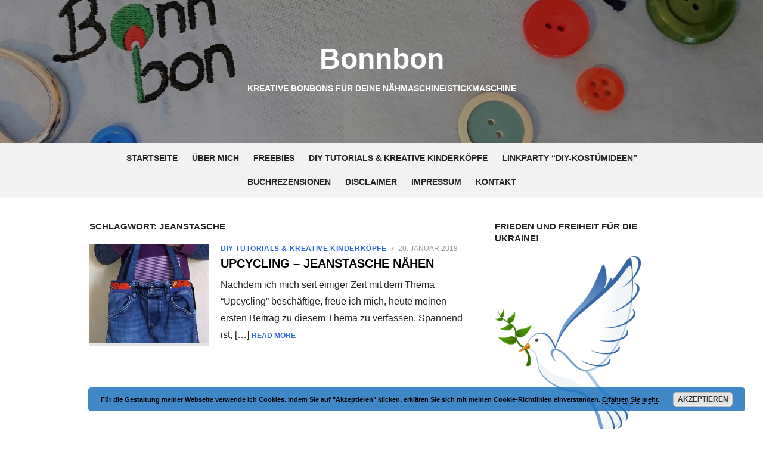

--- FILE ---
content_type: text/html; charset=UTF-8
request_url: https://bonnbon.net/tag/jeanstasche/
body_size: 48434
content:
<!DOCTYPE html>
<html lang="de">
<head>
	<meta charset="UTF-8">
	<meta name="viewport" content="width=device-width, initial-scale=1">
	<link rel="profile" href="http://gmpg.org/xfn/11">
		<meta name='robots' content='index, follow, max-image-preview:large, max-snippet:-1, max-video-preview:-1' />

	<!-- This site is optimized with the Yoast SEO plugin v22.3 - https://yoast.com/wordpress/plugins/seo/ -->
	<title>Jeanstasche Archive - Bonnbon</title>
	<link rel="canonical" href="https://bonnbon.net/tag/jeanstasche/" />
	<meta property="og:locale" content="de_DE" />
	<meta property="og:type" content="article" />
	<meta property="og:title" content="Jeanstasche Archive - Bonnbon" />
	<meta property="og:url" content="https://bonnbon.net/tag/jeanstasche/" />
	<meta property="og:site_name" content="Bonnbon" />
	<meta name="twitter:card" content="summary_large_image" />
	<script type="application/ld+json" class="yoast-schema-graph">{"@context":"https://schema.org","@graph":[{"@type":"CollectionPage","@id":"https://bonnbon.net/tag/jeanstasche/","url":"https://bonnbon.net/tag/jeanstasche/","name":"Jeanstasche Archive - Bonnbon","isPartOf":{"@id":"https://bonnbon.net/#website"},"primaryImageOfPage":{"@id":"https://bonnbon.net/tag/jeanstasche/#primaryimage"},"image":{"@id":"https://bonnbon.net/tag/jeanstasche/#primaryimage"},"thumbnailUrl":"https://bonnbon.net/wp-content/uploads/2018/01/Juna-1.jpg","breadcrumb":{"@id":"https://bonnbon.net/tag/jeanstasche/#breadcrumb"},"inLanguage":"de"},{"@type":"ImageObject","inLanguage":"de","@id":"https://bonnbon.net/tag/jeanstasche/#primaryimage","url":"https://bonnbon.net/wp-content/uploads/2018/01/Juna-1.jpg","contentUrl":"https://bonnbon.net/wp-content/uploads/2018/01/Juna-1.jpg","width":482,"height":879,"caption":"Jeanstasche"},{"@type":"BreadcrumbList","@id":"https://bonnbon.net/tag/jeanstasche/#breadcrumb","itemListElement":[{"@type":"ListItem","position":1,"name":"Startseite","item":"https://bonnbon.net/"},{"@type":"ListItem","position":2,"name":"Jeanstasche"}]},{"@type":"WebSite","@id":"https://bonnbon.net/#website","url":"https://bonnbon.net/","name":"Bonnbon","description":"kreative Bonbons für deine Nähmaschine/Stickmaschine","potentialAction":[{"@type":"SearchAction","target":{"@type":"EntryPoint","urlTemplate":"https://bonnbon.net/?s={search_term_string}"},"query-input":"required name=search_term_string"}],"inLanguage":"de"}]}</script>
	<!-- / Yoast SEO plugin. -->


<link rel="alternate" type="application/rss+xml" title="Bonnbon &raquo; Feed" href="https://bonnbon.net/feed/" />
<link rel="alternate" type="application/rss+xml" title="Bonnbon &raquo; Kommentar-Feed" href="https://bonnbon.net/comments/feed/" />
<link rel="alternate" type="application/rss+xml" title="Bonnbon &raquo; Jeanstasche Schlagwort-Feed" href="https://bonnbon.net/tag/jeanstasche/feed/" />
<script type="text/javascript">
/* <![CDATA[ */
window._wpemojiSettings = {"baseUrl":"https:\/\/s.w.org\/images\/core\/emoji\/14.0.0\/72x72\/","ext":".png","svgUrl":"https:\/\/s.w.org\/images\/core\/emoji\/14.0.0\/svg\/","svgExt":".svg","source":{"concatemoji":"https:\/\/bonnbon.net\/wp-includes\/js\/wp-emoji-release.min.js?ver=6.4.7"}};
/*! This file is auto-generated */
!function(i,n){var o,s,e;function c(e){try{var t={supportTests:e,timestamp:(new Date).valueOf()};sessionStorage.setItem(o,JSON.stringify(t))}catch(e){}}function p(e,t,n){e.clearRect(0,0,e.canvas.width,e.canvas.height),e.fillText(t,0,0);var t=new Uint32Array(e.getImageData(0,0,e.canvas.width,e.canvas.height).data),r=(e.clearRect(0,0,e.canvas.width,e.canvas.height),e.fillText(n,0,0),new Uint32Array(e.getImageData(0,0,e.canvas.width,e.canvas.height).data));return t.every(function(e,t){return e===r[t]})}function u(e,t,n){switch(t){case"flag":return n(e,"\ud83c\udff3\ufe0f\u200d\u26a7\ufe0f","\ud83c\udff3\ufe0f\u200b\u26a7\ufe0f")?!1:!n(e,"\ud83c\uddfa\ud83c\uddf3","\ud83c\uddfa\u200b\ud83c\uddf3")&&!n(e,"\ud83c\udff4\udb40\udc67\udb40\udc62\udb40\udc65\udb40\udc6e\udb40\udc67\udb40\udc7f","\ud83c\udff4\u200b\udb40\udc67\u200b\udb40\udc62\u200b\udb40\udc65\u200b\udb40\udc6e\u200b\udb40\udc67\u200b\udb40\udc7f");case"emoji":return!n(e,"\ud83e\udef1\ud83c\udffb\u200d\ud83e\udef2\ud83c\udfff","\ud83e\udef1\ud83c\udffb\u200b\ud83e\udef2\ud83c\udfff")}return!1}function f(e,t,n){var r="undefined"!=typeof WorkerGlobalScope&&self instanceof WorkerGlobalScope?new OffscreenCanvas(300,150):i.createElement("canvas"),a=r.getContext("2d",{willReadFrequently:!0}),o=(a.textBaseline="top",a.font="600 32px Arial",{});return e.forEach(function(e){o[e]=t(a,e,n)}),o}function t(e){var t=i.createElement("script");t.src=e,t.defer=!0,i.head.appendChild(t)}"undefined"!=typeof Promise&&(o="wpEmojiSettingsSupports",s=["flag","emoji"],n.supports={everything:!0,everythingExceptFlag:!0},e=new Promise(function(e){i.addEventListener("DOMContentLoaded",e,{once:!0})}),new Promise(function(t){var n=function(){try{var e=JSON.parse(sessionStorage.getItem(o));if("object"==typeof e&&"number"==typeof e.timestamp&&(new Date).valueOf()<e.timestamp+604800&&"object"==typeof e.supportTests)return e.supportTests}catch(e){}return null}();if(!n){if("undefined"!=typeof Worker&&"undefined"!=typeof OffscreenCanvas&&"undefined"!=typeof URL&&URL.createObjectURL&&"undefined"!=typeof Blob)try{var e="postMessage("+f.toString()+"("+[JSON.stringify(s),u.toString(),p.toString()].join(",")+"));",r=new Blob([e],{type:"text/javascript"}),a=new Worker(URL.createObjectURL(r),{name:"wpTestEmojiSupports"});return void(a.onmessage=function(e){c(n=e.data),a.terminate(),t(n)})}catch(e){}c(n=f(s,u,p))}t(n)}).then(function(e){for(var t in e)n.supports[t]=e[t],n.supports.everything=n.supports.everything&&n.supports[t],"flag"!==t&&(n.supports.everythingExceptFlag=n.supports.everythingExceptFlag&&n.supports[t]);n.supports.everythingExceptFlag=n.supports.everythingExceptFlag&&!n.supports.flag,n.DOMReady=!1,n.readyCallback=function(){n.DOMReady=!0}}).then(function(){return e}).then(function(){var e;n.supports.everything||(n.readyCallback(),(e=n.source||{}).concatemoji?t(e.concatemoji):e.wpemoji&&e.twemoji&&(t(e.twemoji),t(e.wpemoji)))}))}((window,document),window._wpemojiSettings);
/* ]]> */
</script>
<style id='wp-emoji-styles-inline-css' type='text/css'>

	img.wp-smiley, img.emoji {
		display: inline !important;
		border: none !important;
		box-shadow: none !important;
		height: 1em !important;
		width: 1em !important;
		margin: 0 0.07em !important;
		vertical-align: -0.1em !important;
		background: none !important;
		padding: 0 !important;
	}
</style>
<link rel='stylesheet' id='wp-block-library-css' href='https://bonnbon.net/wp-includes/css/dist/block-library/style.min.css?ver=6.4.7' type='text/css' media='all' />
<style id='classic-theme-styles-inline-css' type='text/css'>
/*! This file is auto-generated */
.wp-block-button__link{color:#fff;background-color:#32373c;border-radius:9999px;box-shadow:none;text-decoration:none;padding:calc(.667em + 2px) calc(1.333em + 2px);font-size:1.125em}.wp-block-file__button{background:#32373c;color:#fff;text-decoration:none}
</style>
<style id='global-styles-inline-css' type='text/css'>
body{--wp--preset--color--black: #000000;--wp--preset--color--cyan-bluish-gray: #abb8c3;--wp--preset--color--white: #ffffff;--wp--preset--color--pale-pink: #f78da7;--wp--preset--color--vivid-red: #cf2e2e;--wp--preset--color--luminous-vivid-orange: #ff6900;--wp--preset--color--luminous-vivid-amber: #fcb900;--wp--preset--color--light-green-cyan: #7bdcb5;--wp--preset--color--vivid-green-cyan: #00d084;--wp--preset--color--pale-cyan-blue: #8ed1fc;--wp--preset--color--vivid-cyan-blue: #0693e3;--wp--preset--color--vivid-purple: #9b51e0;--wp--preset--gradient--vivid-cyan-blue-to-vivid-purple: linear-gradient(135deg,rgba(6,147,227,1) 0%,rgb(155,81,224) 100%);--wp--preset--gradient--light-green-cyan-to-vivid-green-cyan: linear-gradient(135deg,rgb(122,220,180) 0%,rgb(0,208,130) 100%);--wp--preset--gradient--luminous-vivid-amber-to-luminous-vivid-orange: linear-gradient(135deg,rgba(252,185,0,1) 0%,rgba(255,105,0,1) 100%);--wp--preset--gradient--luminous-vivid-orange-to-vivid-red: linear-gradient(135deg,rgba(255,105,0,1) 0%,rgb(207,46,46) 100%);--wp--preset--gradient--very-light-gray-to-cyan-bluish-gray: linear-gradient(135deg,rgb(238,238,238) 0%,rgb(169,184,195) 100%);--wp--preset--gradient--cool-to-warm-spectrum: linear-gradient(135deg,rgb(74,234,220) 0%,rgb(151,120,209) 20%,rgb(207,42,186) 40%,rgb(238,44,130) 60%,rgb(251,105,98) 80%,rgb(254,248,76) 100%);--wp--preset--gradient--blush-light-purple: linear-gradient(135deg,rgb(255,206,236) 0%,rgb(152,150,240) 100%);--wp--preset--gradient--blush-bordeaux: linear-gradient(135deg,rgb(254,205,165) 0%,rgb(254,45,45) 50%,rgb(107,0,62) 100%);--wp--preset--gradient--luminous-dusk: linear-gradient(135deg,rgb(255,203,112) 0%,rgb(199,81,192) 50%,rgb(65,88,208) 100%);--wp--preset--gradient--pale-ocean: linear-gradient(135deg,rgb(255,245,203) 0%,rgb(182,227,212) 50%,rgb(51,167,181) 100%);--wp--preset--gradient--electric-grass: linear-gradient(135deg,rgb(202,248,128) 0%,rgb(113,206,126) 100%);--wp--preset--gradient--midnight: linear-gradient(135deg,rgb(2,3,129) 0%,rgb(40,116,252) 100%);--wp--preset--font-size--small: 13px;--wp--preset--font-size--medium: 20px;--wp--preset--font-size--large: 36px;--wp--preset--font-size--x-large: 42px;--wp--preset--spacing--20: 0.44rem;--wp--preset--spacing--30: 0.67rem;--wp--preset--spacing--40: 1rem;--wp--preset--spacing--50: 1.5rem;--wp--preset--spacing--60: 2.25rem;--wp--preset--spacing--70: 3.38rem;--wp--preset--spacing--80: 5.06rem;--wp--preset--shadow--natural: 6px 6px 9px rgba(0, 0, 0, 0.2);--wp--preset--shadow--deep: 12px 12px 50px rgba(0, 0, 0, 0.4);--wp--preset--shadow--sharp: 6px 6px 0px rgba(0, 0, 0, 0.2);--wp--preset--shadow--outlined: 6px 6px 0px -3px rgba(255, 255, 255, 1), 6px 6px rgba(0, 0, 0, 1);--wp--preset--shadow--crisp: 6px 6px 0px rgba(0, 0, 0, 1);}:where(.is-layout-flex){gap: 0.5em;}:where(.is-layout-grid){gap: 0.5em;}body .is-layout-flow > .alignleft{float: left;margin-inline-start: 0;margin-inline-end: 2em;}body .is-layout-flow > .alignright{float: right;margin-inline-start: 2em;margin-inline-end: 0;}body .is-layout-flow > .aligncenter{margin-left: auto !important;margin-right: auto !important;}body .is-layout-constrained > .alignleft{float: left;margin-inline-start: 0;margin-inline-end: 2em;}body .is-layout-constrained > .alignright{float: right;margin-inline-start: 2em;margin-inline-end: 0;}body .is-layout-constrained > .aligncenter{margin-left: auto !important;margin-right: auto !important;}body .is-layout-constrained > :where(:not(.alignleft):not(.alignright):not(.alignfull)){max-width: var(--wp--style--global--content-size);margin-left: auto !important;margin-right: auto !important;}body .is-layout-constrained > .alignwide{max-width: var(--wp--style--global--wide-size);}body .is-layout-flex{display: flex;}body .is-layout-flex{flex-wrap: wrap;align-items: center;}body .is-layout-flex > *{margin: 0;}body .is-layout-grid{display: grid;}body .is-layout-grid > *{margin: 0;}:where(.wp-block-columns.is-layout-flex){gap: 2em;}:where(.wp-block-columns.is-layout-grid){gap: 2em;}:where(.wp-block-post-template.is-layout-flex){gap: 1.25em;}:where(.wp-block-post-template.is-layout-grid){gap: 1.25em;}.has-black-color{color: var(--wp--preset--color--black) !important;}.has-cyan-bluish-gray-color{color: var(--wp--preset--color--cyan-bluish-gray) !important;}.has-white-color{color: var(--wp--preset--color--white) !important;}.has-pale-pink-color{color: var(--wp--preset--color--pale-pink) !important;}.has-vivid-red-color{color: var(--wp--preset--color--vivid-red) !important;}.has-luminous-vivid-orange-color{color: var(--wp--preset--color--luminous-vivid-orange) !important;}.has-luminous-vivid-amber-color{color: var(--wp--preset--color--luminous-vivid-amber) !important;}.has-light-green-cyan-color{color: var(--wp--preset--color--light-green-cyan) !important;}.has-vivid-green-cyan-color{color: var(--wp--preset--color--vivid-green-cyan) !important;}.has-pale-cyan-blue-color{color: var(--wp--preset--color--pale-cyan-blue) !important;}.has-vivid-cyan-blue-color{color: var(--wp--preset--color--vivid-cyan-blue) !important;}.has-vivid-purple-color{color: var(--wp--preset--color--vivid-purple) !important;}.has-black-background-color{background-color: var(--wp--preset--color--black) !important;}.has-cyan-bluish-gray-background-color{background-color: var(--wp--preset--color--cyan-bluish-gray) !important;}.has-white-background-color{background-color: var(--wp--preset--color--white) !important;}.has-pale-pink-background-color{background-color: var(--wp--preset--color--pale-pink) !important;}.has-vivid-red-background-color{background-color: var(--wp--preset--color--vivid-red) !important;}.has-luminous-vivid-orange-background-color{background-color: var(--wp--preset--color--luminous-vivid-orange) !important;}.has-luminous-vivid-amber-background-color{background-color: var(--wp--preset--color--luminous-vivid-amber) !important;}.has-light-green-cyan-background-color{background-color: var(--wp--preset--color--light-green-cyan) !important;}.has-vivid-green-cyan-background-color{background-color: var(--wp--preset--color--vivid-green-cyan) !important;}.has-pale-cyan-blue-background-color{background-color: var(--wp--preset--color--pale-cyan-blue) !important;}.has-vivid-cyan-blue-background-color{background-color: var(--wp--preset--color--vivid-cyan-blue) !important;}.has-vivid-purple-background-color{background-color: var(--wp--preset--color--vivid-purple) !important;}.has-black-border-color{border-color: var(--wp--preset--color--black) !important;}.has-cyan-bluish-gray-border-color{border-color: var(--wp--preset--color--cyan-bluish-gray) !important;}.has-white-border-color{border-color: var(--wp--preset--color--white) !important;}.has-pale-pink-border-color{border-color: var(--wp--preset--color--pale-pink) !important;}.has-vivid-red-border-color{border-color: var(--wp--preset--color--vivid-red) !important;}.has-luminous-vivid-orange-border-color{border-color: var(--wp--preset--color--luminous-vivid-orange) !important;}.has-luminous-vivid-amber-border-color{border-color: var(--wp--preset--color--luminous-vivid-amber) !important;}.has-light-green-cyan-border-color{border-color: var(--wp--preset--color--light-green-cyan) !important;}.has-vivid-green-cyan-border-color{border-color: var(--wp--preset--color--vivid-green-cyan) !important;}.has-pale-cyan-blue-border-color{border-color: var(--wp--preset--color--pale-cyan-blue) !important;}.has-vivid-cyan-blue-border-color{border-color: var(--wp--preset--color--vivid-cyan-blue) !important;}.has-vivid-purple-border-color{border-color: var(--wp--preset--color--vivid-purple) !important;}.has-vivid-cyan-blue-to-vivid-purple-gradient-background{background: var(--wp--preset--gradient--vivid-cyan-blue-to-vivid-purple) !important;}.has-light-green-cyan-to-vivid-green-cyan-gradient-background{background: var(--wp--preset--gradient--light-green-cyan-to-vivid-green-cyan) !important;}.has-luminous-vivid-amber-to-luminous-vivid-orange-gradient-background{background: var(--wp--preset--gradient--luminous-vivid-amber-to-luminous-vivid-orange) !important;}.has-luminous-vivid-orange-to-vivid-red-gradient-background{background: var(--wp--preset--gradient--luminous-vivid-orange-to-vivid-red) !important;}.has-very-light-gray-to-cyan-bluish-gray-gradient-background{background: var(--wp--preset--gradient--very-light-gray-to-cyan-bluish-gray) !important;}.has-cool-to-warm-spectrum-gradient-background{background: var(--wp--preset--gradient--cool-to-warm-spectrum) !important;}.has-blush-light-purple-gradient-background{background: var(--wp--preset--gradient--blush-light-purple) !important;}.has-blush-bordeaux-gradient-background{background: var(--wp--preset--gradient--blush-bordeaux) !important;}.has-luminous-dusk-gradient-background{background: var(--wp--preset--gradient--luminous-dusk) !important;}.has-pale-ocean-gradient-background{background: var(--wp--preset--gradient--pale-ocean) !important;}.has-electric-grass-gradient-background{background: var(--wp--preset--gradient--electric-grass) !important;}.has-midnight-gradient-background{background: var(--wp--preset--gradient--midnight) !important;}.has-small-font-size{font-size: var(--wp--preset--font-size--small) !important;}.has-medium-font-size{font-size: var(--wp--preset--font-size--medium) !important;}.has-large-font-size{font-size: var(--wp--preset--font-size--large) !important;}.has-x-large-font-size{font-size: var(--wp--preset--font-size--x-large) !important;}
.wp-block-navigation a:where(:not(.wp-element-button)){color: inherit;}
:where(.wp-block-post-template.is-layout-flex){gap: 1.25em;}:where(.wp-block-post-template.is-layout-grid){gap: 1.25em;}
:where(.wp-block-columns.is-layout-flex){gap: 2em;}:where(.wp-block-columns.is-layout-grid){gap: 2em;}
.wp-block-pullquote{font-size: 1.5em;line-height: 1.6;}
</style>
<link rel='stylesheet' id='contact-form-7-css' href='https://bonnbon.net/wp-content/plugins/contact-form-7/includes/css/styles.css?ver=5.9.3' type='text/css' media='all' />
<link rel='stylesheet' id='ppress-frontend-css' href='https://bonnbon.net/wp-content/plugins/wp-user-avatar/assets/css/frontend.min.css?ver=4.15.23' type='text/css' media='all' />
<link rel='stylesheet' id='ppress-flatpickr-css' href='https://bonnbon.net/wp-content/plugins/wp-user-avatar/assets/flatpickr/flatpickr.min.css?ver=4.15.23' type='text/css' media='all' />
<link rel='stylesheet' id='ppress-select2-css' href='https://bonnbon.net/wp-content/plugins/wp-user-avatar/assets/select2/select2.min.css?ver=6.4.7' type='text/css' media='all' />
<link rel='stylesheet' id='type-social-icons-css' href='https://bonnbon.net/wp-content/themes/type/fonts/socicon.css?ver=3.5.2' type='text/css' media='all' />
<link rel='stylesheet' id='type-style-css' href='https://bonnbon.net/wp-content/themes/type/style.css?ver=1.0.5' type='text/css' media='all' />
<style id='type-style-inline-css' type='text/css'>
.header-image {padding-top: 20px;padding-bottom: 20px;}
		.header-image:before {opacity: 0.40;}
		
		@media screen and (min-width: 960px) {
		.main-navbar {background-color: #f2f2f2;}
		}
</style>
<link rel='stylesheet' id='azc-tc-css' href='https://bonnbon.net/wp-content/plugins/azurecurve-tag-cloud/style.css?ver=1.0.0' type='text/css' media='all' />
<link rel='stylesheet' id='wpgdprc-front-css-css' href='https://bonnbon.net/wp-content/plugins/wp-gdpr-compliance/Assets/css/front.css?ver=1673355759' type='text/css' media='all' />
<style id='wpgdprc-front-css-inline-css' type='text/css'>
:root{--wp-gdpr--bar--background-color: #000000;--wp-gdpr--bar--color: #ffffff;--wp-gdpr--button--background-color: #000000;--wp-gdpr--button--background-color--darken: #000000;--wp-gdpr--button--color: #ffffff;}
</style>
<script type="text/javascript" src="https://bonnbon.net/wp-includes/js/jquery/jquery.min.js?ver=3.7.1" id="jquery-core-js"></script>
<script type="text/javascript" src="https://bonnbon.net/wp-includes/js/jquery/jquery-migrate.min.js?ver=3.4.1" id="jquery-migrate-js"></script>
<script type="text/javascript" src="https://bonnbon.net/wp-content/plugins/wp-user-avatar/assets/flatpickr/flatpickr.min.js?ver=4.15.23" id="ppress-flatpickr-js"></script>
<script type="text/javascript" src="https://bonnbon.net/wp-content/plugins/wp-user-avatar/assets/select2/select2.min.js?ver=4.15.23" id="ppress-select2-js"></script>
<script type="text/javascript" id="wpgdprc-front-js-js-extra">
/* <![CDATA[ */
var wpgdprcFront = {"ajaxUrl":"https:\/\/bonnbon.net\/wp-admin\/admin-ajax.php","ajaxNonce":"6154fdba4b","ajaxArg":"security","pluginPrefix":"wpgdprc","blogId":"1","isMultiSite":"","locale":"de_DE","showSignUpModal":"","showFormModal":"","cookieName":"wpgdprc-consent","consentVersion":"","path":"\/","prefix":"wpgdprc"};
/* ]]> */
</script>
<script type="text/javascript" src="https://bonnbon.net/wp-content/plugins/wp-gdpr-compliance/Assets/js/front.min.js?ver=1673355759" id="wpgdprc-front-js-js"></script>
<link rel="https://api.w.org/" href="https://bonnbon.net/wp-json/" /><link rel="alternate" type="application/json" href="https://bonnbon.net/wp-json/wp/v2/tags/73" /><link rel="EditURI" type="application/rsd+xml" title="RSD" href="https://bonnbon.net/xmlrpc.php?rsd" />
<meta name="generator" content="WordPress 6.4.7" />
<style type="text/css" id="custom-background-css">
body.custom-background { background-color: #ffffff; }
</style>
	</head>
<body class="archive tag tag-jeanstasche tag-73 custom-background group-blog hfeed header-layout1 content-sidebar">

<div id="page" class="site">
	<a class="skip-link screen-reader-text" href="#main">Skip to content</a>
	
	<div class="mobile-navbar clear">
		<a id="menu-toggle" class="menu-toggle" href="#mobile-navigation" title="Menu"><span class="button-toggle"></span></a>
					<div class="top-search">
				<span id="top-search-button" class="top-search-button"><i class="search-icon"></i></span>
				
<form role="search" method="get" class="search-form clear" action="https://bonnbon.net/">
	<label>
		<span class="screen-reader-text">Search for:</span>
		<input type="search" id="s" class="search-field" placeholder="Search &hellip;" value="" name="s" />
	</label>
	<button type="submit" class="search-submit">
		<i class="material-icons md-20 md-middle">&#xE8B6;</i> <span class="screen-reader-text">
		Search</span>
	</button>
</form>
			</div>
			</div>
	<div id="mobile-sidebar" class="mobile-sidebar"> 
		<nav id="mobile-navigation" class="main-navigation mobile-navigation" role="navigation" aria-label="Main Menu"></nav>
	</div>
	
	<header id="masthead" class="site-header has-header-image" role="banner">
		
	<div class="site-title-centered">
		
				<div class="header-image" style="background-image: url(https://bonnbon.net/wp-content/uploads/2018/11/cropped-DSC_0009-2.jpg)">
			<div class="header-image-container">
					
				<div class="site-branding">
								<p class="site-title"><a href="https://bonnbon.net/" rel="home">Bonnbon</a></p>
													<p class="site-description">kreative Bonbons für deine Nähmaschine/Stickmaschine</p>
														</div><!-- .site-branding -->
				
				
	<div id="social-links" class="social-links">
			</div>			
					</div>
		</div><!-- .header-image-->
			
		<div class="main-navbar">
			<div class="container">
				
	<nav id="site-navigation" class="main-navigation" role="navigation" aria-label="Main Menu">
		<ul id="main-menu" class="main-menu"><li id="menu-item-51" class="menu-item menu-item-type-custom menu-item-object-custom menu-item-home menu-item-51"><a href="https://bonnbon.net">Startseite</a></li>
<li id="menu-item-30" class="menu-item menu-item-type-post_type menu-item-object-page menu-item-30"><a href="https://bonnbon.net/ueber-mich/">Über mich</a></li>
<li id="menu-item-1262" class="menu-item menu-item-type-taxonomy menu-item-object-category menu-item-1262"><a href="https://bonnbon.net/category/freebies/">Freebies</a></li>
<li id="menu-item-1263" class="menu-item menu-item-type-taxonomy menu-item-object-category menu-item-1263"><a href="https://bonnbon.net/category/tutorials-und-kreative-kinderkoepfe/">DIY Tutorials &#038; kreative Kinderköpfe</a></li>
<li id="menu-item-3097" class="menu-item menu-item-type-post_type menu-item-object-page menu-item-3097"><a href="https://bonnbon.net/linkparty-diy-kostuemideen/">Linkparty “DIY-Kostümideen”</a></li>
<li id="menu-item-3105" class="menu-item menu-item-type-taxonomy menu-item-object-category menu-item-3105"><a href="https://bonnbon.net/category/buchrezensionen/">Buchrezensionen</a></li>
<li id="menu-item-29" class="menu-item menu-item-type-post_type menu-item-object-page menu-item-29"><a href="https://bonnbon.net/disclaimer/">Disclaimer</a></li>
<li id="menu-item-31" class="menu-item menu-item-type-post_type menu-item-object-page menu-item-31"><a href="https://bonnbon.net/impressum/">Impressum</a></li>
<li id="menu-item-828" class="menu-item menu-item-type-post_type menu-item-object-page menu-item-828"><a href="https://bonnbon.net/kontakt/">Kontakt</a></li>
</ul>	</nav>
								</div>
		</div>
		
	</div>
		</header><!-- #masthead -->
	
		
	<div id="content" class="site-content">
		<div class="container">
			<div class="inside">
	
		
	<div id="primary" class="content-area">
		<main id="main" class="site-main" role="main">
		
				
			<header class="page-header">
				<div class="page-header-wrapper">
				<h1 class="page-title">Schlagwort: <span>Jeanstasche</span></h1>				</div>
			</header><!-- .page-header -->
			
			<section class="row posts-loop ">
									<div class="post-wrapper col-12">
						
<article id="post-455" class="list-post post-455 post type-post status-publish format-standard has-post-thumbnail hentry category-tutorials-und-kreative-kinderkoepfe tag-anleitung tag-aussentasche tag-diy tag-innentasche tag-jeans tag-jeanstasche tag-kordel tag-kordelstopper tag-kostenlos tag-taschenbeutel tag-tutorial tag-upcycling">
	
			<figure class="entry-thumbnail">
			<a href="https://bonnbon.net/upcycling-jeanstasche-naehen/" title="Upcycling &#8211; Jeanstasche nähen">				
				<img width="482" height="400" src="https://bonnbon.net/wp-content/uploads/2018/01/Juna-1-482x400.jpg" class="attachment-type-medium size-type-medium wp-post-image" alt="Jeanstasche" decoding="async" fetchpriority="high" />			</a>
		</figure>
		
	<div class="entry-header">
					<div class="entry-meta">
				<span class="cat-links"><a href="https://bonnbon.net/category/tutorials-und-kreative-kinderkoepfe/" rel="category tag">DIY Tutorials &amp; kreative Kinderköpfe</a></span>
				<span class="sep">/</span>
				<span class="posted-on">20. Januar 2018</span>
			</div>
				<h2 class="entry-title"><a href="https://bonnbon.net/upcycling-jeanstasche-naehen/">Upcycling &#8211; Jeanstasche nähen</a></h2>
	</div><!-- .entry-header -->
	
	<div class="entry-summary">
		<p>Nachdem ich mich seit einiger Zeit mit dem Thema &#8220;Upcycling&#8221; beschäftige, freue ich mich, heute meinen ersten Beitrag zu diesem Thema zu verfassen. Spannend ist, [&hellip;] <span class="read-more-link"><a class="read-more" href="https://bonnbon.net/upcycling-jeanstasche-naehen/">Read More</a></span></p>
    </div><!-- .entry-content -->
            
</article><!-- #post-## -->
					</div>
							</section>
			
					
		</main><!-- #main -->
	</div><!-- #primary -->


<aside id="secondary" class="sidebar widget-area" role="complementary">
	
		<section id="media_image-5" class="widget widget_media_image"><h3 class="widget-title"><span>Frieden und Freiheit für die Ukraine!</span></h3><img width="245" height="300" src="https://bonnbon.net/wp-content/uploads/2022/02/Taube-1-245x300.png" class="image wp-image-5151  attachment-medium size-medium" alt="Friedenstaube" style="max-width: 100%; height: auto;" decoding="async" loading="lazy" srcset="https://bonnbon.net/wp-content/uploads/2022/02/Taube-1-245x300.png 245w, https://bonnbon.net/wp-content/uploads/2022/02/Taube-1-768x942.png 768w, https://bonnbon.net/wp-content/uploads/2022/02/Taube-1-835x1024.png 835w, https://bonnbon.net/wp-content/uploads/2022/02/Taube-1.png 1044w" sizes="(max-width: 245px) 100vw, 245px" /></section><section id="search-2" class="widget widget_search">
<form role="search" method="get" class="search-form clear" action="https://bonnbon.net/">
	<label>
		<span class="screen-reader-text">Search for:</span>
		<input type="search" id="s" class="search-field" placeholder="Search &hellip;" value="" name="s" />
	</label>
	<button type="submit" class="search-submit">
		<i class="material-icons md-20 md-middle">&#xE8B6;</i> <span class="screen-reader-text">
		Search</span>
	</button>
</form>
</section><section id="media_image-3" class="widget widget_media_image"><a href="https://bonnbon.net/ueber-mich/"><img width="494" height="608" src="https://bonnbon.net/wp-content/uploads/2018/01/Pamela-1.png" class="image wp-image-556  attachment-full size-full" alt="" style="max-width: 100%; height: auto;" decoding="async" loading="lazy" srcset="https://bonnbon.net/wp-content/uploads/2018/01/Pamela-1.png 494w, https://bonnbon.net/wp-content/uploads/2018/01/Pamela-1-244x300.png 244w" sizes="(max-width: 494px) 100vw, 494px" /></a></section><section id="text-2" class="widget widget_text">			<div class="textwidget"><p>Schön, dass du auf meinem Blog vorbei schaust! Ich heiße Pamela und hier tummeln sich ein paar Berichte, Tutorials und Stickdateien, die dir Anregungen für deine kreative Arbeit geben können.</p>
<p>Vielleicht interessiert dich aber auch einfach das Thema und du wagst dich noch nicht so recht ran an die Nähmaschine. Kein Problem, probier doch einmal die Nähtutorials aus dem <a href="https://bonnbon.net/category/tutorials-und-kreative-kinderkoepfe/">DIY-Bereich</a> aus.</p>
<p><a href="https://bonnbon.net/ueber-mich/">Hier</a> kannst du mehr über mich erfahren. Und jetzt viel Spaß beim Stöbern!</p>
</div>
		</section><section id="media_image-4" class="widget widget_media_image"><h3 class="widget-title"><span>Die Linkparty für Kostümideen</span></h3><a href="https://bonnbon.net/linkparty-diy-kostuemideen/"><img width="295" height="301" src="https://bonnbon.net/wp-content/uploads/2019/02/Karneval-768x783.png" class="image wp-image-3020  attachment-295x301 size-295x301" alt="Linkparty Kostümideen" style="max-width: 100%; height: auto;" decoding="async" loading="lazy" srcset="https://bonnbon.net/wp-content/uploads/2019/02/Karneval-768x783.png 768w, https://bonnbon.net/wp-content/uploads/2019/02/Karneval-294x300.png 294w, https://bonnbon.net/wp-content/uploads/2019/02/Karneval.png 898w" sizes="(max-width: 295px) 100vw, 295px" /></a></section><section id="categories-2" class="widget widget_categories"><h3 class="widget-title"><span>Kategorien</span></h3>
			<ul>
					<li class="cat-item cat-item-1"><a href="https://bonnbon.net/category/allgemein/">Allgemein</a>
</li>
	<li class="cat-item cat-item-102"><a href="https://bonnbon.net/category/alltagsexpermiente/">Alltagsexpermiente</a>
</li>
	<li class="cat-item cat-item-208"><a href="https://bonnbon.net/category/buchrezensionen/">Buchrezensionen</a>
</li>
	<li class="cat-item cat-item-5"><a href="https://bonnbon.net/category/tutorials-und-kreative-kinderkoepfe/">DIY Tutorials &amp; kreative Kinderköpfe</a>
</li>
	<li class="cat-item cat-item-4"><a href="https://bonnbon.net/category/freebies/">Freebies</a>
</li>
	<li class="cat-item cat-item-3"><a href="https://bonnbon.net/category/naehwerke/">Nähwerke</a>
</li>
			</ul>

			</section><section id="custom_html-2" class="widget_text widget widget_custom_html"><h3 class="widget-title"><span>Hier stöbere ich gerne</span></h3><div class="textwidget custom-html-widget"></div></section><section id="rss-12" class="widget widget_rss"><h3 class="widget-title"><span><a class="rsswidget rss-widget-feed" href="https://nealichundderdickeopa.wordpress.com/"><img class="rss-widget-icon" style="border:0" width="14" height="14" src="https://bonnbon.net/wp-includes/images/rss.png" alt="RSS" loading="lazy" /></a> <a class="rsswidget rss-widget-title" href="https://nealichundderdickeopa.com/">nealichundderdickeopa</a></span></h3><ul><li><a class='rsswidget' href='https://nealichundderdickeopa.com/2026/01/19/mein-montagsstarter-o4-2o26/'>Mein MontagsStarter  o4-2o26</a></li></ul></section><section id="rss-8" class="widget widget_rss"><h3 class="widget-title"><span><a class="rsswidget rss-widget-feed" href="http://maikaefer16.blogspot.de/rss.xml"><img class="rss-widget-icon" style="border:0" width="14" height="14" src="https://bonnbon.net/wp-includes/images/rss.png" alt="RSS" loading="lazy" /></a> <a class="rsswidget rss-widget-title" href="https://maikaefer16.blogspot.com/">maikaefer</a></span></h3><ul><li><a class='rsswidget' href='https://maikaefer16.blogspot.com/2023/09/mit-dem-finger-auf-der-landkarte-es.html'>Mit dem Finger auf der Landkarte - es geht weiter!</a></li></ul></section><section id="rss-11" class="widget widget_rss"><h3 class="widget-title"><span><a class="rsswidget rss-widget-feed" href="https://ulrikes-smaating.blogspot.com/feed/"><img class="rss-widget-icon" style="border:0" width="14" height="14" src="https://bonnbon.net/wp-includes/images/rss.png" alt="RSS" loading="lazy" /></a> <a class="rsswidget rss-widget-title" href="https://ulrikes-smaating.blogspot.com/">ULRIKES SMAATING</a></span></h3><ul><li><a class='rsswidget' href='https://ulrikes-smaating.blogspot.com/2026/01/karins-lada-und-die-wollsucht.html'>Karins Lada: ....und die Wollsucht</a></li></ul></section><section id="rss-13" class="widget widget_rss"><h3 class="widget-title"><span><a class="rsswidget rss-widget-feed" href="https://nahtlust.de/"><img class="rss-widget-icon" style="border:0" width="14" height="14" src="https://bonnbon.net/wp-includes/images/rss.png" alt="RSS" loading="lazy" /></a> <a class="rsswidget rss-widget-title" href="https://nahtlust.de/">Frau Nahtlust</a></span></h3><ul><li><a class='rsswidget' href='https://nahtlust.de/2026/01/21/mittwochsmix-weiss-collagen-interview-mit-ines-hilsberg/'>MittwochsMix: Weiß-Collagen &amp; Interview mit Ines Hilsberg</a></li></ul></section><section id="rss-14" class="widget widget_rss"><h3 class="widget-title"><span><a class="rsswidget rss-widget-feed" href="https://nanusch.blogspot.com/"><img class="rss-widget-icon" style="border:0" width="14" height="14" src="https://bonnbon.net/wp-includes/images/rss.png" alt="RSS" loading="lazy" /></a> <a class="rsswidget rss-widget-title" href="https://nanusch.blogspot.com/">Nanusch näht</a></span></h3><ul><li><a class='rsswidget' href='https://nanusch.blogspot.com/2025/05/ich-hang-dir-ulrikes-13-bloggeburtstag.html'>Ich häng an dir - Ulrikes 13. Bloggeburtstag</a></li></ul></section><section id="rss-10" class="widget widget_rss"><h3 class="widget-title"><span><a class="rsswidget rss-widget-feed" href="https://antetanni.wordpress.com/feed/"><img class="rss-widget-icon" style="border:0" width="14" height="14" src="https://bonnbon.net/wp-includes/images/rss.png" alt="RSS" loading="lazy" /></a> <a class="rsswidget rss-widget-title" href="https://antetanni.com/">ANTETANNI</a></span></h3><ul><li><a class='rsswidget' href='https://antetanni.com/2026/01/23/weniger-ist-mehr-1000-teile-raus-woche-4-26-teil-2/'>Weniger ist mehr – 1000 Teile raus | Woche 4/26 Teil 2</a></li></ul></section><section id="rss-6" class="widget widget_rss"><h3 class="widget-title"><span><a class="rsswidget rss-widget-feed" href="http://jolina-noelle.blogspot.de/rss.xml"><img class="rss-widget-icon" style="border:0" width="14" height="14" src="https://bonnbon.net/wp-includes/images/rss.png" alt="RSS" loading="lazy" /></a> <a class="rsswidget rss-widget-title" href="https://jolina-noelle.blogspot.com/">Jolinas Welt</a></span></h3><ul><li><a class='rsswidget' href='https://jolina-noelle.blogspot.com/2026/01/buchtipp-der-gemuseball.html'>Buchtipp: Der Gemüseball</a></li></ul></section><section id="azurecurve_tag_cloud-2" class="widget widget_azurecurve_tag_cloud"><h3 class="widget-title"><span>Schlagworte</span></h3><a href="https://bonnbon.net/tag/wgwk-2019/" class="tag-cloud-link tag-link-237 tag-link-position-1" style="font-size: 13.6pt;" aria-label="#wgwk 2019 (7 Einträge)">#wgwk 2019</a>
<a href="https://bonnbon.net/tag/wgwk2019/" class="tag-cloud-link tag-link-245 tag-link-position-2" style="font-size: 10.933333333333pt;" aria-label="#wgwk2019 (4 Einträge)">#wgwk2019</a>
<a href="https://bonnbon.net/tag/5-schaetze/" class="tag-cloud-link tag-link-203 tag-link-position-3" style="font-size: 9.6pt;" aria-label="5-Schätze (3 Einträge)">5-Schätze</a>
<a href="https://bonnbon.net/tag/anleitung/" class="tag-cloud-link tag-link-6 tag-link-position-4" style="font-size: 13.6pt;" aria-label="Anleitung (7 Einträge)">Anleitung</a>
<a href="https://bonnbon.net/tag/applikation/" class="tag-cloud-link tag-link-48 tag-link-position-5" style="font-size: 10.933333333333pt;" aria-label="Applikation (4 Einträge)">Applikation</a>
<a href="https://bonnbon.net/tag/auto/" class="tag-cloud-link tag-link-97 tag-link-position-6" style="font-size: 8pt;" aria-label="Auto (2 Einträge)">Auto</a>
<a href="https://bonnbon.net/tag/ballonrock/" class="tag-cloud-link tag-link-40 tag-link-position-7" style="font-size: 8pt;" aria-label="Ballonrock (2 Einträge)">Ballonrock</a>
<a href="https://bonnbon.net/tag/bloggeburtstag/" class="tag-cloud-link tag-link-201 tag-link-position-8" style="font-size: 17.333333333333pt;" aria-label="Bloggeburtstag (14 Einträge)">Bloggeburtstag</a>
<a href="https://bonnbon.net/tag/blumenbus/" class="tag-cloud-link tag-link-101 tag-link-position-9" style="font-size: 10.933333333333pt;" aria-label="Blumenbus (4 Einträge)">Blumenbus</a>
<a href="https://bonnbon.net/tag/buchrezension/" class="tag-cloud-link tag-link-186 tag-link-position-10" style="font-size: 15.466666666667pt;" aria-label="Buchrezension (10 Einträge)">Buchrezension</a>
<a href="https://bonnbon.net/tag/diy/" class="tag-cloud-link tag-link-89 tag-link-position-11" style="font-size: 21.066666666667pt;" aria-label="DIY (28 Einträge)">DIY</a>
<a href="https://bonnbon.net/tag/filz/" class="tag-cloud-link tag-link-34 tag-link-position-12" style="font-size: 8pt;" aria-label="Filz (2 Einträge)">Filz</a>
<a href="https://bonnbon.net/tag/freebie/" class="tag-cloud-link tag-link-14 tag-link-position-13" style="font-size: 15.466666666667pt;" aria-label="Freebie (10 Einträge)">Freebie</a>
<a href="https://bonnbon.net/tag/freebook/" class="tag-cloud-link tag-link-157 tag-link-position-14" style="font-size: 13.6pt;" aria-label="Freebook (7 Einträge)">Freebook</a>
<a href="https://bonnbon.net/tag/geschenk/" class="tag-cloud-link tag-link-162 tag-link-position-15" style="font-size: 9.6pt;" aria-label="Geschenk (3 Einträge)">Geschenk</a>
<a href="https://bonnbon.net/tag/hoodie/" class="tag-cloud-link tag-link-125 tag-link-position-16" style="font-size: 9.6pt;" aria-label="Hoodie (3 Einträge)">Hoodie</a>
<a href="https://bonnbon.net/tag/hotelverschluss/" class="tag-cloud-link tag-link-76 tag-link-position-17" style="font-size: 9.6pt;" aria-label="Hotelverschluss (3 Einträge)">Hotelverschluss</a>
<a href="https://bonnbon.net/tag/karneval/" class="tag-cloud-link tag-link-79 tag-link-position-18" style="font-size: 9.6pt;" aria-label="Karneval (3 Einträge)">Karneval</a>
<a href="https://bonnbon.net/tag/kissen/" class="tag-cloud-link tag-link-74 tag-link-position-19" style="font-size: 10.933333333333pt;" aria-label="Kissen (4 Einträge)">Kissen</a>
<a href="https://bonnbon.net/tag/kordel/" class="tag-cloud-link tag-link-69 tag-link-position-20" style="font-size: 8pt;" aria-label="Kordel (2 Einträge)">Kordel</a>
<a href="https://bonnbon.net/tag/kostenlos/" class="tag-cloud-link tag-link-96 tag-link-position-21" style="font-size: 15.466666666667pt;" aria-label="kostenlos (10 Einträge)">kostenlos</a>
<a href="https://bonnbon.net/tag/kostuem/" class="tag-cloud-link tag-link-78 tag-link-position-22" style="font-size: 9.6pt;" aria-label="Kostüm (3 Einträge)">Kostüm</a>
<a href="https://bonnbon.net/tag/maikaefer/" class="tag-cloud-link tag-link-202 tag-link-position-23" style="font-size: 9.6pt;" aria-label="maikaefer (3 Einträge)">maikaefer</a>
<a href="https://bonnbon.net/tag/nachhaltigkeit/" class="tag-cloud-link tag-link-92 tag-link-position-24" style="font-size: 9.6pt;" aria-label="Nachhaltigkeit (3 Einträge)">Nachhaltigkeit</a>
<a href="https://bonnbon.net/tag/nikolausstiefel/" class="tag-cloud-link tag-link-37 tag-link-position-25" style="font-size: 8pt;" aria-label="Nikolausstiefel (2 Einträge)">Nikolausstiefel</a>
<a href="https://bonnbon.net/tag/nikolaussaeckchen/" class="tag-cloud-link tag-link-38 tag-link-position-26" style="font-size: 8pt;" aria-label="Nikolaussäckchen (2 Einträge)">Nikolaussäckchen</a>
<a href="https://bonnbon.net/tag/naehen/" class="tag-cloud-link tag-link-12 tag-link-position-27" style="font-size: 22pt;" aria-label="Nähen (33 Einträge)">Nähen</a>
<a href="https://bonnbon.net/tag/ostern/" class="tag-cloud-link tag-link-263 tag-link-position-28" style="font-size: 9.6pt;" aria-label="Ostern (3 Einträge)">Ostern</a>
<a href="https://bonnbon.net/tag/rock/" class="tag-cloud-link tag-link-58 tag-link-position-29" style="font-size: 8pt;" aria-label="Rock (2 Einträge)">Rock</a>
<a href="https://bonnbon.net/tag/schnecke/" class="tag-cloud-link tag-link-75 tag-link-position-30" style="font-size: 8pt;" aria-label="Schnecke (2 Einträge)">Schnecke</a>
<a href="https://bonnbon.net/tag/schnittmuster/" class="tag-cloud-link tag-link-41 tag-link-position-31" style="font-size: 9.6pt;" aria-label="Schnittmuster (3 Einträge)">Schnittmuster</a>
<a href="https://bonnbon.net/tag/siebdruck/" class="tag-cloud-link tag-link-288 tag-link-position-32" style="font-size: 10.933333333333pt;" aria-label="Siebdruck (4 Einträge)">Siebdruck</a>
<a href="https://bonnbon.net/tag/stern/" class="tag-cloud-link tag-link-47 tag-link-position-33" style="font-size: 8pt;" aria-label="Stern (2 Einträge)">Stern</a>
<a href="https://bonnbon.net/tag/sterne/" class="tag-cloud-link tag-link-50 tag-link-position-34" style="font-size: 9.6pt;" aria-label="Sterne (3 Einträge)">Sterne</a>
<a href="https://bonnbon.net/tag/stickdatei/" class="tag-cloud-link tag-link-20 tag-link-position-35" style="font-size: 17.333333333333pt;" aria-label="Stickdatei (14 Einträge)">Stickdatei</a>
<a href="https://bonnbon.net/tag/sticken/" class="tag-cloud-link tag-link-15 tag-link-position-36" style="font-size: 15.466666666667pt;" aria-label="Sticken (10 Einträge)">Sticken</a>
<a href="https://bonnbon.net/tag/stickerei/" class="tag-cloud-link tag-link-90 tag-link-position-37" style="font-size: 9.6pt;" aria-label="Stickerei (3 Einträge)">Stickerei</a>
<a href="https://bonnbon.net/tag/stickmaschine/" class="tag-cloud-link tag-link-16 tag-link-position-38" style="font-size: 12pt;" aria-label="Stickmaschine (5 Einträge)">Stickmaschine</a>
<a href="https://bonnbon.net/tag/stickmuster/" class="tag-cloud-link tag-link-42 tag-link-position-39" style="font-size: 16.4pt;" aria-label="Stickmuster (12 Einträge)">Stickmuster</a>
<a href="https://bonnbon.net/tag/stiebner-verlag/" class="tag-cloud-link tag-link-176 tag-link-position-40" style="font-size: 10.933333333333pt;" aria-label="stiebner Verlag (4 Einträge)">stiebner Verlag</a>
<a href="https://bonnbon.net/tag/stoffreste/" class="tag-cloud-link tag-link-30 tag-link-position-41" style="font-size: 12pt;" aria-label="Stoffreste (5 Einträge)">Stoffreste</a>
<a href="https://bonnbon.net/tag/tutorial/" class="tag-cloud-link tag-link-93 tag-link-position-42" style="font-size: 16.933333333333pt;" aria-label="Tutorial (13 Einträge)">Tutorial</a>
<a href="https://bonnbon.net/tag/taeschchen/" class="tag-cloud-link tag-link-7 tag-link-position-43" style="font-size: 8pt;" aria-label="Täschchen (2 Einträge)">Täschchen</a>
<a href="https://bonnbon.net/tag/ulrikes-smaating/" class="tag-cloud-link tag-link-292 tag-link-position-44" style="font-size: 10.933333333333pt;" aria-label="Ulrikes Smaating (4 Einträge)">Ulrikes Smaating</a>
<a href="https://bonnbon.net/tag/upcycling/" class="tag-cloud-link tag-link-68 tag-link-position-45" style="font-size: 12pt;" aria-label="Upcycling (5 Einträge)">Upcycling</a></section>	
	</aside><!-- #secondary -->



			</div><!-- .inside -->
		</div><!-- .container -->
	</div><!-- #content -->

	<footer id="colophon" class="site-footer" role="contentinfo">
		
					<div class="widget-area" role="complementary">
				<div class="container">
					<div class="row">
						<div class="col-4 col-md-4" id="footer-area-1">
							
		<aside id="recent-posts-2" class="widget widget_recent_entries">
		<h3 class="widget-title"><span>Neueste Beiträge</span></h3>
		<ul>
											<li>
					<a href="https://bonnbon.net/herbst-halloween-bloghop-bei-ulrikes-smaating/">Herbst-Halloween-Bloghop bei Ulrikes Smaating</a>
									</li>
											<li>
					<a href="https://bonnbon.net/unterwaesche-selber-naehen/">Unterwäsche nähen &#8211; nach deinem Schnittmuster</a>
									</li>
											<li>
					<a href="https://bonnbon.net/sommerfreuden-diy-frisbee-tutorial/">Sommerfreuden &#8211; DIY Frisbee Tutorial</a>
									</li>
											<li>
					<a href="https://bonnbon.net/sie-steigt-die-party-der-herzen/">Sie steigt &#8211; die Party der Herzen</a>
									</li>
											<li>
					<a href="https://bonnbon.net/teaser-zum-bloggeburtstag/">Teaser zum Bloggeburtstag</a>
									</li>
					</ul>

		</aside>						</div>	
						<div class="col-4 col-md-4" id="footer-area-2">
													</div>
						<div class="col-4 col-md-4" id="footer-area-3">
													</div>
					</div>
				</div><!-- .container -->
			</div><!-- .widget-area -->
				
		<div class="footer-copy">
			<div class="container">
				<div class="row">
					<div class="col-6 col-sm-12">
						<div class="site-credits">&copy; 2026 Bonnbon</div>
					</div>
					<div class="col-6 col-sm-12">
						<div class="site-info">
							<a href="https://wordpress.org/">Powered by WordPress</a>
							<span class="sep"> / </span>
							<a href="https://www.designlabthemes.com/" rel="nofollow">Theme by Design Lab</a>
						</div><!-- .site-info -->
					</div>
				</div>
			</div><!-- .container -->
		</div><!-- .footer-copy -->
		
	</footer><!-- #colophon -->
</div><!-- #page -->

<link rel='stylesheet' id='basecss-css' href='https://bonnbon.net/wp-content/plugins/eu-cookie-law/css/style.css?ver=6.4.7' type='text/css' media='all' />
<script type="text/javascript" src="https://bonnbon.net/wp-content/plugins/contact-form-7/includes/swv/js/index.js?ver=5.9.3" id="swv-js"></script>
<script type="text/javascript" id="contact-form-7-js-extra">
/* <![CDATA[ */
var wpcf7 = {"api":{"root":"https:\/\/bonnbon.net\/wp-json\/","namespace":"contact-form-7\/v1"}};
/* ]]> */
</script>
<script type="text/javascript" src="https://bonnbon.net/wp-content/plugins/contact-form-7/includes/js/index.js?ver=5.9.3" id="contact-form-7-js"></script>
<script type="text/javascript" id="ppress-frontend-script-js-extra">
/* <![CDATA[ */
var pp_ajax_form = {"ajaxurl":"https:\/\/bonnbon.net\/wp-admin\/admin-ajax.php","confirm_delete":"Are you sure?","deleting_text":"Deleting...","deleting_error":"An error occurred. Please try again.","nonce":"ba635908b6","disable_ajax_form":"false","is_checkout":"0","is_checkout_tax_enabled":"0","is_checkout_autoscroll_enabled":"true"};
/* ]]> */
</script>
<script type="text/javascript" src="https://bonnbon.net/wp-content/plugins/wp-user-avatar/assets/js/frontend.min.js?ver=4.15.23" id="ppress-frontend-script-js"></script>
<script type="text/javascript" src="https://bonnbon.net/wp-content/themes/type/js/skip-link-focus-fix.js?ver=20151215" id="type-skip-link-focus-fix-js"></script>
<script type="text/javascript" src="https://bonnbon.net/wp-content/themes/type/js/main.js?ver=20171003" id="type-script-js"></script>
<script type="text/javascript" id="eucookielaw-scripts-js-extra">
/* <![CDATA[ */
var eucookielaw_data = {"euCookieSet":"","autoBlock":"1","expireTimer":"0","scrollConsent":"0","networkShareURL":"","isCookiePage":"","isRefererWebsite":""};
/* ]]> */
</script>
<script type="text/javascript" src="https://bonnbon.net/wp-content/plugins/eu-cookie-law/js/scripts.js?ver=3.1.5" id="eucookielaw-scripts-js"></script>
<!-- Eu Cookie Law 3.1.5 --><div class="pea_cook_wrapper pea_cook_bottomright" style="color:#000000;background:rgb(30,115,190);background: rgba(30,115,190,0.85);"><p>Für die Gestaltung meiner Webseite verwende ich Cookies. Indem Sie auf &quot;Akzeptieren&quot; klicken, erklären Sie sich mit meinen Cookie-Richtlinien einverstanden.  <a style="color:#000000;" href="https://bonnbon.net/disclaimer/" id="fom">Erfahren Sie mehr.</a> <button id="pea_cook_btn" class="pea_cook_btn">Akzeptieren</button></p></div><div class="pea_cook_more_info_popover"><div class="pea_cook_more_info_popover_inner" style="color:#000000;background-color: rgba(30,115,190,0.9);"><p>Die Cookie-Einstellungen auf dieser Website sind auf "Cookies zulassen" eingestellt, um das beste Surferlebnis zu ermöglichen. Wenn du diese Website ohne Änderung der Cookie-Einstellungen verwendest oder auf "Akzeptieren" klickst, erklärst du sich damit einverstanden.</p><p><a style="color:#000000;" href="#" id="pea_close">Schließen</a></p></div></div>
</body>
</html>
